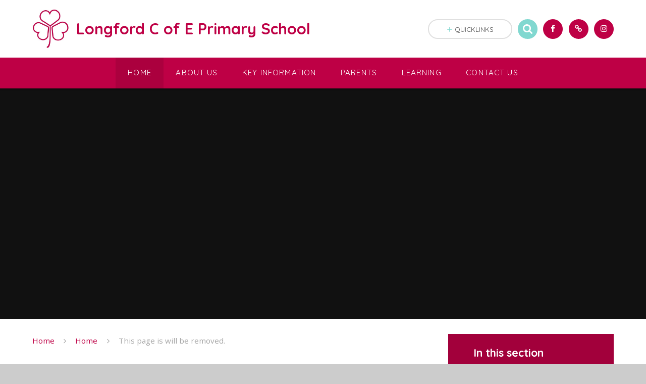

--- FILE ---
content_type: application/javascript
request_url: https://www.longford.wilts.sch.uk/_site/js/common.min.js
body_size: 7261
content:
function matchHeight(a,t,e){var n=$(a);n.css("height","auto"),t&&n.parent().css("height","auto");var i=Math.max.apply(null,n.map(function(){return $(this).outerHeight()}).get());n.css("height",i),t&&n.parent().css("height",i),e()}function shuffleList(a){for(;a.length;)$(a).parent().append(a.splice(Math.floor(Math.random()*a.length),1)[0])}function getTextColor(a){return 186<.299*(a=a.match(/\d+/g))[0]+.587*a[1]+.114*a[2]?"#444":"#FFF"}function imgLoadCheck(a,t,e){function n(){t?a.append('<div class="lazy-item" style="background-image: url(&#39;'+o+'&#39;)">').css("opacity"):a.append('<img class="lazy-item" src="'+o+'" alt=""/>').css("opacity"),a.attr("data-multiple")&&a.append('<div class="lazy-item lazy-item--2" style="background-image: url(&#39;'+o+'&#39;)">').css("opacity"),setTimeout(function(){a.addClass("loaded").removeClass("loading")},100),e()}a.addClass("loading");var i=a.attr("data-src");if(a.hasClass("loaded"))e();else if(void 0!==i){var s=new Image,o=i;o=(s.src=o).replace(/\s/g,"%20"),s.onload=function(){n()},s.onerror=function(){console.log("Lazyload: image "+(strConsole=""==o?"not specified.":'"'+o+'" not found.')+" Replaced with default thumbnail."),o=strDefaultThumbnail,n()}}}function lazyload(e,n,i,s){return function(){var a;if(a=void 0===e.attr("data-offset")?0:e.attr("data-offset"),$(window).scrollTop()+$(window).outerHeight()>e.offset().top+parseInt(a))switch(i){case"img":s(n);var t=e.attr("data-type");imgLoadCheck(e,"bg"==t||null==t,function(){});break;default:s(n),e.addClass("hit")}}}function heroSlideshow(a){var t=$(a).find(".hero__slideshow"),e=7e3;$(".builder").length&&(e=18e9),t.ecoCycle({nav:t.attr("data-nav"),navContainer:a+" .hero__nav",navChild:['<span class="hero__nav--prev link-hov bg-sec"><i class="fa fa-angle-left" aria-hidden="true"></i></span>','<span class="hero__nav--next link-hov bg-sec"><i class="fa fa-angle-right" aria-hidden="true"></i></span>'],dots:t.attr("data-dots"),dotsContainer:a+" .hero__dots",dotsChild:"<span></span>",shuffle:!$(".mason").hasClass("mason--home"),timeout:e})}function mimicOwls(a,p,t){var e=0;""==a&&(a=$(".owl")),a.each(function(){e=400;var r,c=$(this),d=c.attr("owl-opts"),h=1;setTimeout(function(){var a=c.outerWidth();if(null!=d){if((d=JSON.parse(d)).autoWidth)h=6;else{if(null!=d.responsive){var t=d.responsive[Object.keys(d.responsive)[Object.keys(d.responsive).length-1]];h=t.items,null==r&&(r=t.margin),null==r&&(r=d.margin)}null==d.margin&&(r=30),p&&(h=1,r=200)}var e=(a-(h-1)*r)/h;e=parseInt(e)+"px",d.autoWidth&&(e="auto")}if(c.hasClass("owlmimic"))c.children().css({width:e,"margin-right":r+"px"});else{if(c.addClass("owlmimic").children().wrap("<div class='owlmimic__item' style='width: "+e+"; margin-right: "+r+"px'></div>"),d.nav){var n=c.attr("owl-navColor");null==n&&(n="bg-sec"),$(d.navContainer).append("<div class='owl-prev'><span class='link-hov "+n+"'><i class='fa fa-angle-left' aria-hidden='true'></i></span></div><div class='owl-next'><span class='link-hov "+n+"'><i class='fa fa-angle-right' aria-hidden='true'></i></span></div>")}if(d.dots){var s=c.children().length,o=$(d.dotsContainer),l="active";for(i=0;i<s;i++)0<i&&(l=""),o.append("<div class='owl-dot "+l+"'><span></span></div>")}}for(c.children().removeClass("active"),i=0;i<h;i++)c.children().eq(i).addClass("active")},300)}),t(e)}function owlInit(a){var t=a.attr("owl-navColor");a.attr("owl-sync"),null==t&&(t="bg-sec"),objOpts=a.attr("owl-opts"),null==objOpts?objOpts={}:objOpts=JSON.parse(objOpts),objOpts.autoplayTimeout=7e3,objOpts.autoplaySpeed=700,objOpts.dotsSpeed=700,objOpts.navSpeed=700,objOpts.navText=['<span class="link-hov '+t+'"><i class="fa fa-angle-left" aria-hidden="true"></i></span>','<span class="link-hov '+t+'"><i class="fa fa-angle-right" aria-hidden="true"></i></span>'],a.owlCarousel(objOpts)}function housePoints(){if($(".pts__item").length){var a=Math.max.apply(null,$(".pts__item").map(function(){return $(this).attr("data-score")}).get()),t=$('.pts__item[data-score="'+a+'"]');t.length!==$(".pts__item").length&&t.addClass("winner")}}function socialHashTags(){$("[data-hashtags]").each(function(){var a=$(this),t=a.attr("data-hashtags"),e=a.html(),n=e.match(/\#\w+/g);if(null!=n){for(i=0;i<n.length;i++){var s=n[i];switch(t){case"facebook":e=e.replace(s,"<a href='https://www.facebook.com/hashtag/"+s.replace("#","")+"' target='_blank'>"+s+"</a>");break;case"twitter":e=e.replace(s,"<a href='https://twitter.com/hashtag/"+s.replace("#","")+"' target='_blank'>"+s+"</a>");break;case"instagram":e=e.replace(s,"<a href='https://www.instagram.com/explore/tags/"+s.replace("#","")+"' target='_blank'>"+s+"</a>")}}a.html(e)}})}function socialImgs(){$(".social__item__txt__content p").each(function(){var a=$(this);""==a.text()&&a.closest(".social__item").attr("data-txt","empty")})}function sortByDate(t,a){function e(a){return a.match(new RegExp("(?:<i>)(.*?)(?:</i>)","g"))[0].replace("<i>","").replace("</i>","")}[].slice.call(t.children).sort(function(a,t){return(a=e(a.getAttribute("data-date")))<(t=e(t.getAttribute("data-date")))?1:-1}).forEach(function(a){t.appendChild(a)}),a()}function mapInit(a,t){thisMap=a,thisMap.scrollwheel=!1,thisMap.panBy(0,-28),arrMarkers=t,mapZoom=thisMap.getZoom(),mapCenter=thisMap.getCenter()}function mapMarkerCenter(a,t){thisMap.panTo(arrMarkers[t].position);var e=map.getZoom();for(i in 15!=e&&thisMap.setZoom(15),a.find(".map__list__item").eq(t).addClass("active").siblings().removeClass("active"),$(".map__select").val(t+1),arrMarkers)arrMarkers[i].set("zIndex",0);arrMarkers[t].set("zIndex",1)}function mapSetup(){$(".map").each(function(){var n=$(this),a=n.find(".map__list__item"),t=$(this).find(".map__select"),e=t.find("option:eq(0)").val();t.val(e),t.on("change",function(){mapMarkerCenter(n,$(this).val()-1)}),$(window).on("load debouncedresize",function(){a.eq(0).addClass("active"),setParentHeight(a)}),mapMarkerClick=function(a,t){var e=parseInt(a.id.replace("marker_",""));mapMarkerCenter(n,e)}})}var arrMarkers,mapZoom,mapCenter;!function(p){p.fn.ecoCycle=function(a){function t(a,t,e){p(e).on("click",function(){clearInterval(s),"dots"==a?n(l=p(this).index(),"next"):(i(a),n(l,a))}).appendTo(t)}function n(a,t){e(a,function(){1<c&&o.timeout&&(s=setInterval(function(){i(t),e(l,function(){})},o.timeout))})}function i(a){"prev"==a?0==l?l=c-1:l--:l==c-1?l=0:l++}function e(t,a){function e(a){a.eq(t).addClass("active").siblings().removeClass("active")}o.onChange(t,c-1,o.timeout),imgLoadCheck(r.eq(t).find("[data-src]"),!0,function(){e(r),d&&e(p(".ecocycle__nav > *")),h&&e(p(".ecocycle__dots > *"))}),a()}p.fn.ecoCycle.defaults={dots:!1,dotsContainer:".ecocycle__dots",dotsChild:"<span></span>",nav:!1,navContainer:".ecocycle__nav",navChild:["<span>Prev</span>","<span>Next</span>"],onChange:function(a,t,e){},shuffle:!1,timeout:7e3};var s,o=p.extend({},p.fn.ecoCycle.defaults,a),l=0,r=this.children(),c=r.length,d=o.nav,h=o.dots;o.shuffle&&shuffleList(r),r=this.children(),p(this).addClass("ecocycle"),r.addClass("ecocycle__item"),d&&1<c&&(p(o.navContainer).addClass("ecocycle__nav"),t("prev",o.navContainer,o.navChild[0]),t("next",o.navContainer,o.navChild[1])),h&&(p(o.dotsContainer).addClass("ecocycle__dots"),r.each(function(){t("dots",o.dotsContainer,o.dotsChild)})),n(l,"next")}}(jQuery);